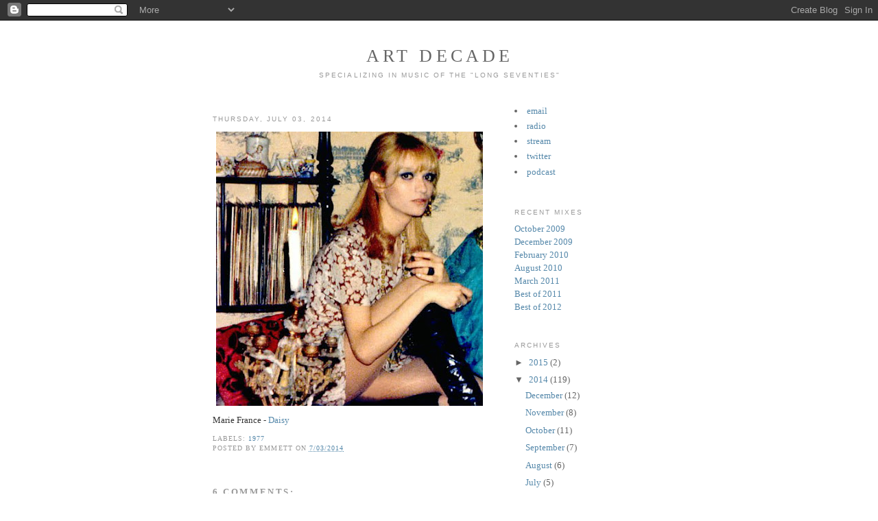

--- FILE ---
content_type: text/html; charset=UTF-8
request_url: https://artdecade.blogspot.com/2014/07/blog-post.html?showComment=1405010323676
body_size: 10711
content:
<!DOCTYPE html>
<html dir='ltr' xmlns='http://www.w3.org/1999/xhtml' xmlns:b='http://www.google.com/2005/gml/b' xmlns:data='http://www.google.com/2005/gml/data' xmlns:expr='http://www.google.com/2005/gml/expr'>
<head>
<link href='https://www.blogger.com/static/v1/widgets/2944754296-widget_css_bundle.css' rel='stylesheet' type='text/css'/>
<meta content='text/html; charset=UTF-8' http-equiv='Content-Type'/>
<meta content='blogger' name='generator'/>
<link href='https://artdecade.blogspot.com/favicon.ico' rel='icon' type='image/x-icon'/>
<link href='http://artdecade.blogspot.com/2014/07/blog-post.html' rel='canonical'/>
<link rel="alternate" type="application/atom+xml" title="Art Decade - Atom" href="https://artdecade.blogspot.com/feeds/posts/default" />
<link rel="alternate" type="application/rss+xml" title="Art Decade - RSS" href="https://artdecade.blogspot.com/feeds/posts/default?alt=rss" />
<link rel="service.post" type="application/atom+xml" title="Art Decade - Atom" href="https://www.blogger.com/feeds/22345387/posts/default" />

<link rel="alternate" type="application/atom+xml" title="Art Decade - Atom" href="https://artdecade.blogspot.com/feeds/7515905207859434274/comments/default" />
<!--Can't find substitution for tag [blog.ieCssRetrofitLinks]-->
<link href='https://blogger.googleusercontent.com/img/b/R29vZ2xl/AVvXsEidFP6vPoZ-7ucrZ4Rw5kRl9rE8qKLTjjmdVcARZYZPG4I6gwKQ9sTH7s1j4MxkIYH1XH9d_NhcfkhaqwSSGDT6mTlsjWW7iO-Zn81nj3RfCydTI5dhwlSBupVwAyUI4cBWT_UqQA/s400/daisy.jpg' rel='image_src'/>
<meta content='http://artdecade.blogspot.com/2014/07/blog-post.html' property='og:url'/>
<meta content='Art Decade' property='og:title'/>
<meta content=' Marie France - Daisy' property='og:description'/>
<meta content='https://blogger.googleusercontent.com/img/b/R29vZ2xl/AVvXsEidFP6vPoZ-7ucrZ4Rw5kRl9rE8qKLTjjmdVcARZYZPG4I6gwKQ9sTH7s1j4MxkIYH1XH9d_NhcfkhaqwSSGDT6mTlsjWW7iO-Zn81nj3RfCydTI5dhwlSBupVwAyUI4cBWT_UqQA/w1200-h630-p-k-no-nu/daisy.jpg' property='og:image'/>
<title>Art Decade</title>
<style id='page-skin-1' type='text/css'><!--
/*
-----------------------------------------------
Blogger Template Style
Name:     Minima
Date:     26 Feb 2004
Updated by: Blogger Team
----------------------------------------------- */
/* Use this with templates/template-twocol.html */
body {
background:#ffffff;
margin:0;
color:#333333;
font:x-small Georgia Serif;
font-size/* */:/**/small;
font-size: /**/small;
text-align: center;
}
a:link {
color:#5588aa;
text-decoration:none;
}
a:visited {
color:#999999;
text-decoration:none;
}
a:hover {
color:#cc6600;
text-decoration:underline;
}
a img {
border-width:0;
}
/* Header
-----------------------------------------------
*/
#header-wrapper {
width:660px;
margin:0 auto 10px;
border:1px solid #ffffff;
}
#header-inner {
background-position: center;
margin-left: auto;
margin-right: auto;
}
#header {
margin: 5px;
border: 1px solid #ffffff;
text-align: center;
color:#666666;
}
#header h1 {
margin:5px 5px 0;
padding:15px 20px .25em;
line-height:1.2em;
text-transform:uppercase;
letter-spacing:.2em;
font: normal normal 200% Georgia, Serif;
}
#header a {
color:#666666;
text-decoration:none;
}
#header a:hover {
color:#666666;
}
#header .description {
margin:0 5px 5px;
padding:0 20px 15px;
max-width:700px;
text-transform:uppercase;
letter-spacing:.2em;
line-height: 1.4em;
font: normal normal 78% 'Trebuchet MS', Trebuchet, Arial, Verdana, Sans-serif;
color: #999999;
}
#header img {
margin-left: auto;
margin-right: auto;
}
/* Outer-Wrapper
----------------------------------------------- */
#outer-wrapper {
width: 660px;
margin:0 auto;
padding:10px;
text-align:left;
font: normal normal 100% Georgia, Serif;
}
#main-wrapper {
width: 410px;
float: left;
word-wrap: break-word; /* fix for long text breaking sidebar float in IE */
overflow: hidden;     /* fix for long non-text content breaking IE sidebar float */
}
#sidebar-wrapper {
width: 220px;
float: right;
word-wrap: break-word; /* fix for long text breaking sidebar float in IE */
overflow: hidden;      /* fix for long non-text content breaking IE sidebar float */
}
/* Headings
----------------------------------------------- */
h2 {
margin:1.5em 0 .75em;
font:normal normal 78% 'Trebuchet MS',Trebuchet,Arial,Verdana,Sans-serif;
line-height: 1.4em;
text-transform:uppercase;
letter-spacing:.2em;
color:#999999;
}
/* Posts
-----------------------------------------------
*/
h2.date-header {
margin:1.5em 0 .5em;
}
.post {
margin:.5em 0 1.5em;
border-bottom:1px dotted #ffffff;
padding-bottom:1.5em;
}
.post h3 {
margin:.25em 0 0;
padding:0 0 4px;
font-size:140%;
font-weight:normal;
line-height:1.4em;
color:#cc6600;
}
.post h3 a, .post h3 a:visited, .post h3 strong {
display:block;
text-decoration:none;
color:#cc6600;
font-weight:normal;
}
.post h3 strong, .post h3 a:hover {
color:#333333;
}
.post-body {
margin:0 0 .75em;
line-height:1.6em;
}
.post-body blockquote {
line-height:1.3em;
}
.post-footer {
margin: .75em 0;
color:#999999;
text-transform:uppercase;
letter-spacing:.1em;
font: normal normal 80% Georgia, Times, serif;
line-height: 1.4em;
}
.comment-link {
margin-left:.6em;
}
.post img, table.tr-caption-container {
padding:4px;
border:1px solid #ffffff;
}
.tr-caption-container img {
border: none;
padding: 0;
}
.post blockquote {
margin:1em 20px;
}
.post blockquote p {
margin:.75em 0;
}
/* Comments
----------------------------------------------- */
#comments h4 {
margin:1em 0;
font-weight: bold;
line-height: 1.4em;
text-transform:uppercase;
letter-spacing:.2em;
color: #999999;
}
#comments-block {
margin:1em 0 1.5em;
line-height:1.6em;
}
#comments-block .comment-author {
margin:.5em 0;
}
#comments-block .comment-body {
margin:.25em 0 0;
}
#comments-block .comment-footer {
margin:-.25em 0 2em;
line-height: 1.4em;
text-transform:uppercase;
letter-spacing:.1em;
}
#comments-block .comment-body p {
margin:0 0 .75em;
}
.deleted-comment {
font-style:italic;
color:gray;
}
#blog-pager-newer-link {
float: left;
}
#blog-pager-older-link {
float: right;
}
#blog-pager {
text-align: center;
}
.feed-links {
clear: both;
line-height: 2.5em;
}
/* Sidebar Content
----------------------------------------------- */
.sidebar {
color: #666666;
line-height: 1.5em;
}
.sidebar ul {
list-style:none;
margin:0 0 0;
padding:0 0 0;
}
.sidebar li {
margin:0;
padding-top:0;
padding-right:0;
padding-bottom:.25em;
padding-left:15px;
text-indent:-15px;
line-height:1.5em;
}
.sidebar .widget, .main .widget {
border-bottom:1px dotted #ffffff;
margin:0 0 1.5em;
padding:0 0 1.5em;
}
.main .Blog {
border-bottom-width: 0;
}
/* Profile
----------------------------------------------- */
.profile-img {
float: left;
margin-top: 0;
margin-right: 5px;
margin-bottom: 5px;
margin-left: 0;
padding: 4px;
border: 1px solid #ffffff;
}
.profile-data {
margin:0;
text-transform:uppercase;
letter-spacing:.1em;
font: normal normal 80% Georgia, Times, serif;
color: #999999;
font-weight: bold;
line-height: 1.6em;
}
.profile-datablock {
margin:.5em 0 .5em;
}
.profile-textblock {
margin: 0.5em 0;
line-height: 1.6em;
}
.profile-link {
font: normal normal 80% Georgia, Times, serif;
text-transform: uppercase;
letter-spacing: .1em;
}
/* Footer
----------------------------------------------- */
#footer {
width:660px;
clear:both;
margin:0 auto;
padding-top:15px;
line-height: 1.6em;
text-transform:uppercase;
letter-spacing:.1em;
text-align: center;
}

--></style>
<meta content='70cec9d553a86ec0fa68b3e71a383bc0' name='verify_w'/>
<link href='https://www.blogger.com/dyn-css/authorization.css?targetBlogID=22345387&amp;zx=0abd0e53-30cc-4e54-9644-304cfcbc45d2' media='none' onload='if(media!=&#39;all&#39;)media=&#39;all&#39;' rel='stylesheet'/><noscript><link href='https://www.blogger.com/dyn-css/authorization.css?targetBlogID=22345387&amp;zx=0abd0e53-30cc-4e54-9644-304cfcbc45d2' rel='stylesheet'/></noscript>
<meta name='google-adsense-platform-account' content='ca-host-pub-1556223355139109'/>
<meta name='google-adsense-platform-domain' content='blogspot.com'/>

</head>
<body>
<div class='navbar section' id='navbar'><div class='widget Navbar' data-version='1' id='Navbar1'><script type="text/javascript">
    function setAttributeOnload(object, attribute, val) {
      if(window.addEventListener) {
        window.addEventListener('load',
          function(){ object[attribute] = val; }, false);
      } else {
        window.attachEvent('onload', function(){ object[attribute] = val; });
      }
    }
  </script>
<div id="navbar-iframe-container"></div>
<script type="text/javascript" src="https://apis.google.com/js/platform.js"></script>
<script type="text/javascript">
      gapi.load("gapi.iframes:gapi.iframes.style.bubble", function() {
        if (gapi.iframes && gapi.iframes.getContext) {
          gapi.iframes.getContext().openChild({
              url: 'https://www.blogger.com/navbar/22345387?po\x3d7515905207859434274\x26origin\x3dhttps://artdecade.blogspot.com',
              where: document.getElementById("navbar-iframe-container"),
              id: "navbar-iframe"
          });
        }
      });
    </script><script type="text/javascript">
(function() {
var script = document.createElement('script');
script.type = 'text/javascript';
script.src = '//pagead2.googlesyndication.com/pagead/js/google_top_exp.js';
var head = document.getElementsByTagName('head')[0];
if (head) {
head.appendChild(script);
}})();
</script>
</div></div>
<div id='outer-wrapper'><div id='wrap2'>
<!-- skip links for text browsers -->
<span id='skiplinks' style='display:none;'>
<a href='#main'>skip to main </a> |
      <a href='#sidebar'>skip to sidebar</a>
</span>
<div id='header-wrapper'>
<div class='header section' id='header'><div class='widget Header' data-version='1' id='Header1'>
<div id='header-inner'>
<div class='titlewrapper'>
<h1 class='title'>
<a href='https://artdecade.blogspot.com/'>
Art Decade
</a>
</h1>
</div>
<div class='descriptionwrapper'>
<p class='description'><span>specializing in music of the "long seventies"</span></p>
</div>
</div>
</div></div>
</div>
<div id='content-wrapper'>
<div id='crosscol-wrapper' style='text-align:center'>
<div class='crosscol no-items section' id='crosscol'></div>
</div>
<div id='main-wrapper'>
<div class='main section' id='main'><div class='widget Blog' data-version='1' id='Blog1'>
<div class='blog-posts hfeed'>

          <div class="date-outer">
        
<h2 class='date-header'><span>Thursday, July 03, 2014</span></h2>

          <div class="date-posts">
        
<div class='post-outer'>
<div class='post hentry'>
<a name='7515905207859434274'></a>
<div class='post-header'>
<div class='post-header-line-1'></div>
</div>
<div class='post-body entry-content'>
<a href="https://blogger.googleusercontent.com/img/b/R29vZ2xl/AVvXsEidFP6vPoZ-7ucrZ4Rw5kRl9rE8qKLTjjmdVcARZYZPG4I6gwKQ9sTH7s1j4MxkIYH1XH9d_NhcfkhaqwSSGDT6mTlsjWW7iO-Zn81nj3RfCydTI5dhwlSBupVwAyUI4cBWT_UqQA/s1600/daisy.jpg" imageanchor="1"><img border="0" src="https://blogger.googleusercontent.com/img/b/R29vZ2xl/AVvXsEidFP6vPoZ-7ucrZ4Rw5kRl9rE8qKLTjjmdVcARZYZPG4I6gwKQ9sTH7s1j4MxkIYH1XH9d_NhcfkhaqwSSGDT6mTlsjWW7iO-Zn81nj3RfCydTI5dhwlSBupVwAyUI4cBWT_UqQA/s400/daisy.jpg" /></a><br />
Marie France - <a href="http://www.artdecade.us/mariefrance_daisy.mp3">Daisy</a>
<div style='clear: both;'></div>
</div>
<div class='post-footer'>
<div class='post-footer-line post-footer-line-1'><span class='post-labels'>
labels:
<a href='https://artdecade.blogspot.com/search/label/1977' rel='tag'>1977</a>
</span>
<span class='post-icons'>
<span class='item-control blog-admin pid-1908404386'>
<a href='https://www.blogger.com/post-edit.g?blogID=22345387&postID=7515905207859434274&from=pencil' title='Edit Post'>
<img alt='' class='icon-action' height='18' src='https://resources.blogblog.com/img/icon18_edit_allbkg.gif' width='18'/>
</a>
</span>
</span>
</div>
<div class='post-footer-line post-footer-line-2'><span class='post-author vcard'>
posted by
<span class='fn'>Emmett</span>
</span>
<span class='post-timestamp'>
on
<a class='timestamp-link' href='https://artdecade.blogspot.com/2014/07/blog-post.html' rel='bookmark' title='permanent link'><abbr class='published' title='2014-07-03T00:12:00-04:00'>7/03/2014</abbr></a>
</span>
<span class='post-comment-link'>
</span>
</div>
<div class='post-footer-line post-footer-line-3'><span class='post-location'>
</span>
</div>
</div>
</div>
<div class='comments' id='comments'>
<a name='comments'></a>
<h4>6 comments:</h4>
<div id='Blog1_comments-block-wrapper'>
<dl class='avatar-comment-indent' id='comments-block'>
<dt class='comment-author ' id='c2987311913938724200'>
<a name='c2987311913938724200'></a>
<div class="avatar-image-container avatar-stock"><span dir="ltr"><img src="//resources.blogblog.com/img/blank.gif" width="35" height="35" alt="" title="Anonymous">

</span></div>
Anonymous
said...
</dt>
<dd class='comment-body' id='Blog1_cmt-2987311913938724200'>
<p>
delicious. and the right soundtrack for this weekend&#39;s Christopher Street Day. <br /><br />ano 2, not a robot 
</p>
</dd>
<dd class='comment-footer'>
<span class='comment-timestamp'>
<a href='https://artdecade.blogspot.com/2014/07/blog-post.html?showComment=1404740576940#c2987311913938724200' title='comment permalink'>
July 07, 2014
</a>
<span class='item-control blog-admin pid-892007236'>
<a class='comment-delete' href='https://www.blogger.com/comment/delete/22345387/2987311913938724200' title='Delete Comment'>
<img src='https://resources.blogblog.com/img/icon_delete13.gif'/>
</a>
</span>
</span>
</dd>
<dt class='comment-author ' id='c832516997645503186'>
<a name='c832516997645503186'></a>
<div class="avatar-image-container avatar-stock"><span dir="ltr"><img src="//resources.blogblog.com/img/blank.gif" width="35" height="35" alt="" title="emmett">

</span></div>
emmett
said...
</dt>
<dd class='comment-body' id='Blog1_cmt-832516997645503186'>
<p>
Glad you enjoyed it, Ano! Thx for the comment.
</p>
</dd>
<dd class='comment-footer'>
<span class='comment-timestamp'>
<a href='https://artdecade.blogspot.com/2014/07/blog-post.html?showComment=1405002492024#c832516997645503186' title='comment permalink'>
July 10, 2014
</a>
<span class='item-control blog-admin pid-892007236'>
<a class='comment-delete' href='https://www.blogger.com/comment/delete/22345387/832516997645503186' title='Delete Comment'>
<img src='https://resources.blogblog.com/img/icon_delete13.gif'/>
</a>
</span>
</span>
</dd>
<dt class='comment-author ' id='c8729681580475828670'>
<a name='c8729681580475828670'></a>
<div class="avatar-image-container avatar-stock"><span dir="ltr"><img src="//resources.blogblog.com/img/blank.gif" width="35" height="35" alt="" title="Anonymous">

</span></div>
Anonymous
said...
</dt>
<dd class='comment-body' id='Blog1_cmt-8729681580475828670'>
<p>
Hey Emmet, you might as much as I enjoy watching this tv-appearance of Marie France singing &#39;Daisy&#39; accompanied only by a bass-player <br /><br />http://www.youtube.com/watch?v=hXB6fOXJruk<br /><br />I never heard of MF b4 but this song is a 2014 favourite in the anonymus&#39; mansion <br /><br />ano 2 
</p>
</dd>
<dd class='comment-footer'>
<span class='comment-timestamp'>
<a href='https://artdecade.blogspot.com/2014/07/blog-post.html?showComment=1405010323676#c8729681580475828670' title='comment permalink'>
July 10, 2014
</a>
<span class='item-control blog-admin pid-892007236'>
<a class='comment-delete' href='https://www.blogger.com/comment/delete/22345387/8729681580475828670' title='Delete Comment'>
<img src='https://resources.blogblog.com/img/icon_delete13.gif'/>
</a>
</span>
</span>
</dd>
<dt class='comment-author ' id='c4881170347532975152'>
<a name='c4881170347532975152'></a>
<div class="avatar-image-container avatar-stock"><span dir="ltr"><img src="//resources.blogblog.com/img/blank.gif" width="35" height="35" alt="" title="emmett">

</span></div>
emmett
said...
</dt>
<dd class='comment-body' id='Blog1_cmt-4881170347532975152'>
<p>
Hey Ano, thanks for the link; cool video. Gotta love the bass player tuning up a little bit after the song has already begun... on TV no less!<br /><br />Yeah, I never heard of MF until I heard this song - and posted it about 20 minutes after that.<br /><br />The more I know, the more I know I don&#39;t know.
</p>
</dd>
<dd class='comment-footer'>
<span class='comment-timestamp'>
<a href='https://artdecade.blogspot.com/2014/07/blog-post.html?showComment=1405395759963#c4881170347532975152' title='comment permalink'>
July 14, 2014
</a>
<span class='item-control blog-admin pid-892007236'>
<a class='comment-delete' href='https://www.blogger.com/comment/delete/22345387/4881170347532975152' title='Delete Comment'>
<img src='https://resources.blogblog.com/img/icon_delete13.gif'/>
</a>
</span>
</span>
</dd>
<dt class='comment-author ' id='c5079883649494156024'>
<a name='c5079883649494156024'></a>
<div class="avatar-image-container avatar-stock"><span dir="ltr"><img src="//resources.blogblog.com/img/blank.gif" width="35" height="35" alt="" title="Anonymous">

</span></div>
Anonymous
said...
</dt>
<dd class='comment-body' id='Blog1_cmt-5079883649494156024'>
<p>
Yeah, I&#39;m all with u on this one. <br /><br />As 19-old I felt almost all-knowing for the last time and was positively sure to become omniscient some day.<br /><br />As I heard the other day: It takes a very long time to become a wine-maven - but it&#39;s not the worst time. <br /><br />ano 2 
</p>
</dd>
<dd class='comment-footer'>
<span class='comment-timestamp'>
<a href='https://artdecade.blogspot.com/2014/07/blog-post.html?showComment=1405513752095#c5079883649494156024' title='comment permalink'>
July 16, 2014
</a>
<span class='item-control blog-admin pid-892007236'>
<a class='comment-delete' href='https://www.blogger.com/comment/delete/22345387/5079883649494156024' title='Delete Comment'>
<img src='https://resources.blogblog.com/img/icon_delete13.gif'/>
</a>
</span>
</span>
</dd>
<dt class='comment-author ' id='c1356691310301044431'>
<a name='c1356691310301044431'></a>
<div class="avatar-image-container vcard"><span dir="ltr"><a href="https://www.blogger.com/profile/08788986697776895039" target="" rel="nofollow" onclick="" class="avatar-hovercard" id="av-1356691310301044431-08788986697776895039"><img src="https://resources.blogblog.com/img/blank.gif" width="35" height="35" class="delayLoad" style="display: none;" longdesc="//blogger.googleusercontent.com/img/b/R29vZ2xl/AVvXsEiXDIZE2Y-k68BndG-v0Jmb34DmKSt_qZNuzxpjxfDf-GqkwskU4OTCQ5c0GPex4b8b3sDWQ7ECKkMFLedYimRf-rp7Od4JSAQIlNly94lKTdwHlhJiDQLX0huF5zn9oMg/s45-c/ibeye.jpg" alt="" title="ib">

<noscript><img src="//blogger.googleusercontent.com/img/b/R29vZ2xl/AVvXsEiXDIZE2Y-k68BndG-v0Jmb34DmKSt_qZNuzxpjxfDf-GqkwskU4OTCQ5c0GPex4b8b3sDWQ7ECKkMFLedYimRf-rp7Od4JSAQIlNly94lKTdwHlhJiDQLX0huF5zn9oMg/s45-c/ibeye.jpg" width="35" height="35" class="photo" alt=""></noscript></a></span></div>
<a href='https://www.blogger.com/profile/08788986697776895039' rel='nofollow'>ib</a>
said...
</dt>
<dd class='comment-body' id='Blog1_cmt-1356691310301044431'>
<p>
Yes, indeed. Pretty awesome.<br /><br />And the first I&#39;ve heard it, I am forced to confess.
</p>
</dd>
<dd class='comment-footer'>
<span class='comment-timestamp'>
<a href='https://artdecade.blogspot.com/2014/07/blog-post.html?showComment=1406804060783#c1356691310301044431' title='comment permalink'>
July 31, 2014
</a>
<span class='item-control blog-admin pid-1491860571'>
<a class='comment-delete' href='https://www.blogger.com/comment/delete/22345387/1356691310301044431' title='Delete Comment'>
<img src='https://resources.blogblog.com/img/icon_delete13.gif'/>
</a>
</span>
</span>
</dd>
</dl>
</div>
<p class='comment-footer'>
<a href='https://www.blogger.com/comment/fullpage/post/22345387/7515905207859434274' onclick=''>Post a Comment</a>
</p>
</div>
</div>

        </div></div>
      
</div>
<div class='blog-pager' id='blog-pager'>
<span id='blog-pager-newer-link'>
<a class='blog-pager-newer-link' href='https://artdecade.blogspot.com/2014/07/blog-post_13.html' id='Blog1_blog-pager-newer-link' title='Newer Post'>Newer Post</a>
</span>
<span id='blog-pager-older-link'>
<a class='blog-pager-older-link' href='https://artdecade.blogspot.com/2014/06/peter-gabriel-jetzt-kommt-die-flut-dies.html' id='Blog1_blog-pager-older-link' title='Older Post'>Older Post</a>
</span>
<a class='home-link' href='https://artdecade.blogspot.com/'>Home</a>
</div>
<div class='clear'></div>
<div class='post-feeds'>
<div class='feed-links'>
Subscribe to:
<a class='feed-link' href='https://artdecade.blogspot.com/feeds/7515905207859434274/comments/default' target='_blank' type='application/atom+xml'>Post Comments (Atom)</a>
</div>
</div>
</div></div>
</div>
<div id='sidebar-wrapper'>
<div class='sidebar section' id='sidebar'><div class='widget Text' data-version='1' id='Text1'>
<div class='widget-content'>
<li><a href="mailto:artdecade1977@gmail.com">email</a></li><li><a href="http://www.viva-radio.com/index.php?contributor=120">radio</a></li><li><a href="http://hypem.com/list/2269">stream</a></li><li><a href="http://twitter.com/artdecade">twitter</a></li><li><a href="http://artdecade.blogspot.com/search?q=podcast&amp;max-results=20&amp;by-date=true">podcast</a><br /></li>
</div>
<div class='clear'></div>
</div><div class='widget Text' data-version='1' id='Text2'>
<h2 class='title'>Recent Mixes</h2>
<div class='widget-content'>
<a href="http://www.mediafire.com/file/ejtgd2yffkm/EmmettOct09.zip">October 2009</a><br /><a href="http://www.mediafire.com/?kvqt2q1zzjd">December 2009</a><br /><a href="http://www.mediafire.com/file/nkjumygnntm/EmmettFeb2010.zip">February 2010</a><br /><a href="http://www.mediafire.com/?fko7wkl7veyvy54">August 2010</a><br /><a href="http://www.mediafire.com/?7sookupi1mc8o12">March 2011</a><br /><a href="http://artdecade.blogspot.com/2011/12/2011-year-in-review-igor-stravinsky.html">Best of 2011</a><br /><a href="http://artdecade.blogspot.com/2012/12/2012-year-in-review-general-strike-my.html">Best of 2012</a><br />
</div>
<div class='clear'></div>
</div><div class='widget BlogArchive' data-version='1' id='BlogArchive1'>
<h2>Archives</h2>
<div class='widget-content'>
<div id='ArchiveList'>
<div id='BlogArchive1_ArchiveList'>
<ul class='hierarchy'>
<li class='archivedate collapsed'>
<a class='toggle' href='javascript:void(0)'>
<span class='zippy'>

        &#9658;&#160;
      
</span>
</a>
<a class='post-count-link' href='https://artdecade.blogspot.com/2015/'>
2015
</a>
<span class='post-count' dir='ltr'>(2)</span>
<ul class='hierarchy'>
<li class='archivedate collapsed'>
<a class='post-count-link' href='https://artdecade.blogspot.com/2015/02/'>
February
</a>
<span class='post-count' dir='ltr'>(1)</span>
</li>
</ul>
<ul class='hierarchy'>
<li class='archivedate collapsed'>
<a class='post-count-link' href='https://artdecade.blogspot.com/2015/01/'>
January
</a>
<span class='post-count' dir='ltr'>(1)</span>
</li>
</ul>
</li>
</ul>
<ul class='hierarchy'>
<li class='archivedate expanded'>
<a class='toggle' href='javascript:void(0)'>
<span class='zippy toggle-open'>

        &#9660;&#160;
      
</span>
</a>
<a class='post-count-link' href='https://artdecade.blogspot.com/2014/'>
2014
</a>
<span class='post-count' dir='ltr'>(119)</span>
<ul class='hierarchy'>
<li class='archivedate collapsed'>
<a class='post-count-link' href='https://artdecade.blogspot.com/2014/12/'>
December
</a>
<span class='post-count' dir='ltr'>(12)</span>
</li>
</ul>
<ul class='hierarchy'>
<li class='archivedate collapsed'>
<a class='post-count-link' href='https://artdecade.blogspot.com/2014/11/'>
November
</a>
<span class='post-count' dir='ltr'>(8)</span>
</li>
</ul>
<ul class='hierarchy'>
<li class='archivedate collapsed'>
<a class='post-count-link' href='https://artdecade.blogspot.com/2014/10/'>
October
</a>
<span class='post-count' dir='ltr'>(11)</span>
</li>
</ul>
<ul class='hierarchy'>
<li class='archivedate collapsed'>
<a class='post-count-link' href='https://artdecade.blogspot.com/2014/09/'>
September
</a>
<span class='post-count' dir='ltr'>(7)</span>
</li>
</ul>
<ul class='hierarchy'>
<li class='archivedate collapsed'>
<a class='post-count-link' href='https://artdecade.blogspot.com/2014/08/'>
August
</a>
<span class='post-count' dir='ltr'>(6)</span>
</li>
</ul>
<ul class='hierarchy'>
<li class='archivedate expanded'>
<a class='post-count-link' href='https://artdecade.blogspot.com/2014/07/'>
July
</a>
<span class='post-count' dir='ltr'>(5)</span>
</li>
</ul>
<ul class='hierarchy'>
<li class='archivedate collapsed'>
<a class='post-count-link' href='https://artdecade.blogspot.com/2014/06/'>
June
</a>
<span class='post-count' dir='ltr'>(10)</span>
</li>
</ul>
<ul class='hierarchy'>
<li class='archivedate collapsed'>
<a class='post-count-link' href='https://artdecade.blogspot.com/2014/05/'>
May
</a>
<span class='post-count' dir='ltr'>(12)</span>
</li>
</ul>
<ul class='hierarchy'>
<li class='archivedate collapsed'>
<a class='post-count-link' href='https://artdecade.blogspot.com/2014/04/'>
April
</a>
<span class='post-count' dir='ltr'>(14)</span>
</li>
</ul>
<ul class='hierarchy'>
<li class='archivedate collapsed'>
<a class='post-count-link' href='https://artdecade.blogspot.com/2014/03/'>
March
</a>
<span class='post-count' dir='ltr'>(12)</span>
</li>
</ul>
<ul class='hierarchy'>
<li class='archivedate collapsed'>
<a class='post-count-link' href='https://artdecade.blogspot.com/2014/02/'>
February
</a>
<span class='post-count' dir='ltr'>(12)</span>
</li>
</ul>
<ul class='hierarchy'>
<li class='archivedate collapsed'>
<a class='post-count-link' href='https://artdecade.blogspot.com/2014/01/'>
January
</a>
<span class='post-count' dir='ltr'>(10)</span>
</li>
</ul>
</li>
</ul>
<ul class='hierarchy'>
<li class='archivedate collapsed'>
<a class='toggle' href='javascript:void(0)'>
<span class='zippy'>

        &#9658;&#160;
      
</span>
</a>
<a class='post-count-link' href='https://artdecade.blogspot.com/2013/'>
2013
</a>
<span class='post-count' dir='ltr'>(86)</span>
<ul class='hierarchy'>
<li class='archivedate collapsed'>
<a class='post-count-link' href='https://artdecade.blogspot.com/2013/12/'>
December
</a>
<span class='post-count' dir='ltr'>(8)</span>
</li>
</ul>
<ul class='hierarchy'>
<li class='archivedate collapsed'>
<a class='post-count-link' href='https://artdecade.blogspot.com/2013/11/'>
November
</a>
<span class='post-count' dir='ltr'>(6)</span>
</li>
</ul>
<ul class='hierarchy'>
<li class='archivedate collapsed'>
<a class='post-count-link' href='https://artdecade.blogspot.com/2013/10/'>
October
</a>
<span class='post-count' dir='ltr'>(7)</span>
</li>
</ul>
<ul class='hierarchy'>
<li class='archivedate collapsed'>
<a class='post-count-link' href='https://artdecade.blogspot.com/2013/09/'>
September
</a>
<span class='post-count' dir='ltr'>(8)</span>
</li>
</ul>
<ul class='hierarchy'>
<li class='archivedate collapsed'>
<a class='post-count-link' href='https://artdecade.blogspot.com/2013/08/'>
August
</a>
<span class='post-count' dir='ltr'>(4)</span>
</li>
</ul>
<ul class='hierarchy'>
<li class='archivedate collapsed'>
<a class='post-count-link' href='https://artdecade.blogspot.com/2013/07/'>
July
</a>
<span class='post-count' dir='ltr'>(3)</span>
</li>
</ul>
<ul class='hierarchy'>
<li class='archivedate collapsed'>
<a class='post-count-link' href='https://artdecade.blogspot.com/2013/06/'>
June
</a>
<span class='post-count' dir='ltr'>(6)</span>
</li>
</ul>
<ul class='hierarchy'>
<li class='archivedate collapsed'>
<a class='post-count-link' href='https://artdecade.blogspot.com/2013/05/'>
May
</a>
<span class='post-count' dir='ltr'>(6)</span>
</li>
</ul>
<ul class='hierarchy'>
<li class='archivedate collapsed'>
<a class='post-count-link' href='https://artdecade.blogspot.com/2013/04/'>
April
</a>
<span class='post-count' dir='ltr'>(7)</span>
</li>
</ul>
<ul class='hierarchy'>
<li class='archivedate collapsed'>
<a class='post-count-link' href='https://artdecade.blogspot.com/2013/03/'>
March
</a>
<span class='post-count' dir='ltr'>(11)</span>
</li>
</ul>
<ul class='hierarchy'>
<li class='archivedate collapsed'>
<a class='post-count-link' href='https://artdecade.blogspot.com/2013/02/'>
February
</a>
<span class='post-count' dir='ltr'>(12)</span>
</li>
</ul>
<ul class='hierarchy'>
<li class='archivedate collapsed'>
<a class='post-count-link' href='https://artdecade.blogspot.com/2013/01/'>
January
</a>
<span class='post-count' dir='ltr'>(8)</span>
</li>
</ul>
</li>
</ul>
<ul class='hierarchy'>
<li class='archivedate collapsed'>
<a class='toggle' href='javascript:void(0)'>
<span class='zippy'>

        &#9658;&#160;
      
</span>
</a>
<a class='post-count-link' href='https://artdecade.blogspot.com/2012/'>
2012
</a>
<span class='post-count' dir='ltr'>(157)</span>
<ul class='hierarchy'>
<li class='archivedate collapsed'>
<a class='post-count-link' href='https://artdecade.blogspot.com/2012/12/'>
December
</a>
<span class='post-count' dir='ltr'>(29)</span>
</li>
</ul>
<ul class='hierarchy'>
<li class='archivedate collapsed'>
<a class='post-count-link' href='https://artdecade.blogspot.com/2012/11/'>
November
</a>
<span class='post-count' dir='ltr'>(11)</span>
</li>
</ul>
<ul class='hierarchy'>
<li class='archivedate collapsed'>
<a class='post-count-link' href='https://artdecade.blogspot.com/2012/10/'>
October
</a>
<span class='post-count' dir='ltr'>(11)</span>
</li>
</ul>
<ul class='hierarchy'>
<li class='archivedate collapsed'>
<a class='post-count-link' href='https://artdecade.blogspot.com/2012/09/'>
September
</a>
<span class='post-count' dir='ltr'>(5)</span>
</li>
</ul>
<ul class='hierarchy'>
<li class='archivedate collapsed'>
<a class='post-count-link' href='https://artdecade.blogspot.com/2012/08/'>
August
</a>
<span class='post-count' dir='ltr'>(9)</span>
</li>
</ul>
<ul class='hierarchy'>
<li class='archivedate collapsed'>
<a class='post-count-link' href='https://artdecade.blogspot.com/2012/07/'>
July
</a>
<span class='post-count' dir='ltr'>(14)</span>
</li>
</ul>
<ul class='hierarchy'>
<li class='archivedate collapsed'>
<a class='post-count-link' href='https://artdecade.blogspot.com/2012/06/'>
June
</a>
<span class='post-count' dir='ltr'>(8)</span>
</li>
</ul>
<ul class='hierarchy'>
<li class='archivedate collapsed'>
<a class='post-count-link' href='https://artdecade.blogspot.com/2012/05/'>
May
</a>
<span class='post-count' dir='ltr'>(5)</span>
</li>
</ul>
<ul class='hierarchy'>
<li class='archivedate collapsed'>
<a class='post-count-link' href='https://artdecade.blogspot.com/2012/04/'>
April
</a>
<span class='post-count' dir='ltr'>(15)</span>
</li>
</ul>
<ul class='hierarchy'>
<li class='archivedate collapsed'>
<a class='post-count-link' href='https://artdecade.blogspot.com/2012/03/'>
March
</a>
<span class='post-count' dir='ltr'>(21)</span>
</li>
</ul>
<ul class='hierarchy'>
<li class='archivedate collapsed'>
<a class='post-count-link' href='https://artdecade.blogspot.com/2012/02/'>
February
</a>
<span class='post-count' dir='ltr'>(16)</span>
</li>
</ul>
<ul class='hierarchy'>
<li class='archivedate collapsed'>
<a class='post-count-link' href='https://artdecade.blogspot.com/2012/01/'>
January
</a>
<span class='post-count' dir='ltr'>(13)</span>
</li>
</ul>
</li>
</ul>
<ul class='hierarchy'>
<li class='archivedate collapsed'>
<a class='toggle' href='javascript:void(0)'>
<span class='zippy'>

        &#9658;&#160;
      
</span>
</a>
<a class='post-count-link' href='https://artdecade.blogspot.com/2011/'>
2011
</a>
<span class='post-count' dir='ltr'>(152)</span>
<ul class='hierarchy'>
<li class='archivedate collapsed'>
<a class='post-count-link' href='https://artdecade.blogspot.com/2011/12/'>
December
</a>
<span class='post-count' dir='ltr'>(16)</span>
</li>
</ul>
<ul class='hierarchy'>
<li class='archivedate collapsed'>
<a class='post-count-link' href='https://artdecade.blogspot.com/2011/11/'>
November
</a>
<span class='post-count' dir='ltr'>(12)</span>
</li>
</ul>
<ul class='hierarchy'>
<li class='archivedate collapsed'>
<a class='post-count-link' href='https://artdecade.blogspot.com/2011/10/'>
October
</a>
<span class='post-count' dir='ltr'>(14)</span>
</li>
</ul>
<ul class='hierarchy'>
<li class='archivedate collapsed'>
<a class='post-count-link' href='https://artdecade.blogspot.com/2011/09/'>
September
</a>
<span class='post-count' dir='ltr'>(6)</span>
</li>
</ul>
<ul class='hierarchy'>
<li class='archivedate collapsed'>
<a class='post-count-link' href='https://artdecade.blogspot.com/2011/08/'>
August
</a>
<span class='post-count' dir='ltr'>(14)</span>
</li>
</ul>
<ul class='hierarchy'>
<li class='archivedate collapsed'>
<a class='post-count-link' href='https://artdecade.blogspot.com/2011/07/'>
July
</a>
<span class='post-count' dir='ltr'>(14)</span>
</li>
</ul>
<ul class='hierarchy'>
<li class='archivedate collapsed'>
<a class='post-count-link' href='https://artdecade.blogspot.com/2011/06/'>
June
</a>
<span class='post-count' dir='ltr'>(21)</span>
</li>
</ul>
<ul class='hierarchy'>
<li class='archivedate collapsed'>
<a class='post-count-link' href='https://artdecade.blogspot.com/2011/05/'>
May
</a>
<span class='post-count' dir='ltr'>(16)</span>
</li>
</ul>
<ul class='hierarchy'>
<li class='archivedate collapsed'>
<a class='post-count-link' href='https://artdecade.blogspot.com/2011/04/'>
April
</a>
<span class='post-count' dir='ltr'>(12)</span>
</li>
</ul>
<ul class='hierarchy'>
<li class='archivedate collapsed'>
<a class='post-count-link' href='https://artdecade.blogspot.com/2011/03/'>
March
</a>
<span class='post-count' dir='ltr'>(6)</span>
</li>
</ul>
<ul class='hierarchy'>
<li class='archivedate collapsed'>
<a class='post-count-link' href='https://artdecade.blogspot.com/2011/02/'>
February
</a>
<span class='post-count' dir='ltr'>(10)</span>
</li>
</ul>
<ul class='hierarchy'>
<li class='archivedate collapsed'>
<a class='post-count-link' href='https://artdecade.blogspot.com/2011/01/'>
January
</a>
<span class='post-count' dir='ltr'>(11)</span>
</li>
</ul>
</li>
</ul>
<ul class='hierarchy'>
<li class='archivedate collapsed'>
<a class='toggle' href='javascript:void(0)'>
<span class='zippy'>

        &#9658;&#160;
      
</span>
</a>
<a class='post-count-link' href='https://artdecade.blogspot.com/2010/'>
2010
</a>
<span class='post-count' dir='ltr'>(156)</span>
<ul class='hierarchy'>
<li class='archivedate collapsed'>
<a class='post-count-link' href='https://artdecade.blogspot.com/2010/12/'>
December
</a>
<span class='post-count' dir='ltr'>(25)</span>
</li>
</ul>
<ul class='hierarchy'>
<li class='archivedate collapsed'>
<a class='post-count-link' href='https://artdecade.blogspot.com/2010/11/'>
November
</a>
<span class='post-count' dir='ltr'>(10)</span>
</li>
</ul>
<ul class='hierarchy'>
<li class='archivedate collapsed'>
<a class='post-count-link' href='https://artdecade.blogspot.com/2010/10/'>
October
</a>
<span class='post-count' dir='ltr'>(19)</span>
</li>
</ul>
<ul class='hierarchy'>
<li class='archivedate collapsed'>
<a class='post-count-link' href='https://artdecade.blogspot.com/2010/09/'>
September
</a>
<span class='post-count' dir='ltr'>(20)</span>
</li>
</ul>
<ul class='hierarchy'>
<li class='archivedate collapsed'>
<a class='post-count-link' href='https://artdecade.blogspot.com/2010/08/'>
August
</a>
<span class='post-count' dir='ltr'>(18)</span>
</li>
</ul>
<ul class='hierarchy'>
<li class='archivedate collapsed'>
<a class='post-count-link' href='https://artdecade.blogspot.com/2010/07/'>
July
</a>
<span class='post-count' dir='ltr'>(11)</span>
</li>
</ul>
<ul class='hierarchy'>
<li class='archivedate collapsed'>
<a class='post-count-link' href='https://artdecade.blogspot.com/2010/06/'>
June
</a>
<span class='post-count' dir='ltr'>(10)</span>
</li>
</ul>
<ul class='hierarchy'>
<li class='archivedate collapsed'>
<a class='post-count-link' href='https://artdecade.blogspot.com/2010/05/'>
May
</a>
<span class='post-count' dir='ltr'>(7)</span>
</li>
</ul>
<ul class='hierarchy'>
<li class='archivedate collapsed'>
<a class='post-count-link' href='https://artdecade.blogspot.com/2010/04/'>
April
</a>
<span class='post-count' dir='ltr'>(11)</span>
</li>
</ul>
<ul class='hierarchy'>
<li class='archivedate collapsed'>
<a class='post-count-link' href='https://artdecade.blogspot.com/2010/03/'>
March
</a>
<span class='post-count' dir='ltr'>(5)</span>
</li>
</ul>
<ul class='hierarchy'>
<li class='archivedate collapsed'>
<a class='post-count-link' href='https://artdecade.blogspot.com/2010/02/'>
February
</a>
<span class='post-count' dir='ltr'>(10)</span>
</li>
</ul>
<ul class='hierarchy'>
<li class='archivedate collapsed'>
<a class='post-count-link' href='https://artdecade.blogspot.com/2010/01/'>
January
</a>
<span class='post-count' dir='ltr'>(10)</span>
</li>
</ul>
</li>
</ul>
<ul class='hierarchy'>
<li class='archivedate collapsed'>
<a class='toggle' href='javascript:void(0)'>
<span class='zippy'>

        &#9658;&#160;
      
</span>
</a>
<a class='post-count-link' href='https://artdecade.blogspot.com/2009/'>
2009
</a>
<span class='post-count' dir='ltr'>(325)</span>
<ul class='hierarchy'>
<li class='archivedate collapsed'>
<a class='post-count-link' href='https://artdecade.blogspot.com/2009/12/'>
December
</a>
<span class='post-count' dir='ltr'>(20)</span>
</li>
</ul>
<ul class='hierarchy'>
<li class='archivedate collapsed'>
<a class='post-count-link' href='https://artdecade.blogspot.com/2009/11/'>
November
</a>
<span class='post-count' dir='ltr'>(7)</span>
</li>
</ul>
<ul class='hierarchy'>
<li class='archivedate collapsed'>
<a class='post-count-link' href='https://artdecade.blogspot.com/2009/10/'>
October
</a>
<span class='post-count' dir='ltr'>(9)</span>
</li>
</ul>
<ul class='hierarchy'>
<li class='archivedate collapsed'>
<a class='post-count-link' href='https://artdecade.blogspot.com/2009/09/'>
September
</a>
<span class='post-count' dir='ltr'>(13)</span>
</li>
</ul>
<ul class='hierarchy'>
<li class='archivedate collapsed'>
<a class='post-count-link' href='https://artdecade.blogspot.com/2009/08/'>
August
</a>
<span class='post-count' dir='ltr'>(17)</span>
</li>
</ul>
<ul class='hierarchy'>
<li class='archivedate collapsed'>
<a class='post-count-link' href='https://artdecade.blogspot.com/2009/07/'>
July
</a>
<span class='post-count' dir='ltr'>(37)</span>
</li>
</ul>
<ul class='hierarchy'>
<li class='archivedate collapsed'>
<a class='post-count-link' href='https://artdecade.blogspot.com/2009/06/'>
June
</a>
<span class='post-count' dir='ltr'>(38)</span>
</li>
</ul>
<ul class='hierarchy'>
<li class='archivedate collapsed'>
<a class='post-count-link' href='https://artdecade.blogspot.com/2009/05/'>
May
</a>
<span class='post-count' dir='ltr'>(46)</span>
</li>
</ul>
<ul class='hierarchy'>
<li class='archivedate collapsed'>
<a class='post-count-link' href='https://artdecade.blogspot.com/2009/04/'>
April
</a>
<span class='post-count' dir='ltr'>(40)</span>
</li>
</ul>
<ul class='hierarchy'>
<li class='archivedate collapsed'>
<a class='post-count-link' href='https://artdecade.blogspot.com/2009/03/'>
March
</a>
<span class='post-count' dir='ltr'>(32)</span>
</li>
</ul>
<ul class='hierarchy'>
<li class='archivedate collapsed'>
<a class='post-count-link' href='https://artdecade.blogspot.com/2009/02/'>
February
</a>
<span class='post-count' dir='ltr'>(28)</span>
</li>
</ul>
<ul class='hierarchy'>
<li class='archivedate collapsed'>
<a class='post-count-link' href='https://artdecade.blogspot.com/2009/01/'>
January
</a>
<span class='post-count' dir='ltr'>(38)</span>
</li>
</ul>
</li>
</ul>
<ul class='hierarchy'>
<li class='archivedate collapsed'>
<a class='toggle' href='javascript:void(0)'>
<span class='zippy'>

        &#9658;&#160;
      
</span>
</a>
<a class='post-count-link' href='https://artdecade.blogspot.com/2008/'>
2008
</a>
<span class='post-count' dir='ltr'>(324)</span>
<ul class='hierarchy'>
<li class='archivedate collapsed'>
<a class='post-count-link' href='https://artdecade.blogspot.com/2008/12/'>
December
</a>
<span class='post-count' dir='ltr'>(31)</span>
</li>
</ul>
<ul class='hierarchy'>
<li class='archivedate collapsed'>
<a class='post-count-link' href='https://artdecade.blogspot.com/2008/11/'>
November
</a>
<span class='post-count' dir='ltr'>(35)</span>
</li>
</ul>
<ul class='hierarchy'>
<li class='archivedate collapsed'>
<a class='post-count-link' href='https://artdecade.blogspot.com/2008/10/'>
October
</a>
<span class='post-count' dir='ltr'>(39)</span>
</li>
</ul>
<ul class='hierarchy'>
<li class='archivedate collapsed'>
<a class='post-count-link' href='https://artdecade.blogspot.com/2008/09/'>
September
</a>
<span class='post-count' dir='ltr'>(27)</span>
</li>
</ul>
<ul class='hierarchy'>
<li class='archivedate collapsed'>
<a class='post-count-link' href='https://artdecade.blogspot.com/2008/08/'>
August
</a>
<span class='post-count' dir='ltr'>(2)</span>
</li>
</ul>
<ul class='hierarchy'>
<li class='archivedate collapsed'>
<a class='post-count-link' href='https://artdecade.blogspot.com/2008/07/'>
July
</a>
<span class='post-count' dir='ltr'>(12)</span>
</li>
</ul>
<ul class='hierarchy'>
<li class='archivedate collapsed'>
<a class='post-count-link' href='https://artdecade.blogspot.com/2008/06/'>
June
</a>
<span class='post-count' dir='ltr'>(29)</span>
</li>
</ul>
<ul class='hierarchy'>
<li class='archivedate collapsed'>
<a class='post-count-link' href='https://artdecade.blogspot.com/2008/05/'>
May
</a>
<span class='post-count' dir='ltr'>(39)</span>
</li>
</ul>
<ul class='hierarchy'>
<li class='archivedate collapsed'>
<a class='post-count-link' href='https://artdecade.blogspot.com/2008/04/'>
April
</a>
<span class='post-count' dir='ltr'>(35)</span>
</li>
</ul>
<ul class='hierarchy'>
<li class='archivedate collapsed'>
<a class='post-count-link' href='https://artdecade.blogspot.com/2008/03/'>
March
</a>
<span class='post-count' dir='ltr'>(31)</span>
</li>
</ul>
<ul class='hierarchy'>
<li class='archivedate collapsed'>
<a class='post-count-link' href='https://artdecade.blogspot.com/2008/02/'>
February
</a>
<span class='post-count' dir='ltr'>(27)</span>
</li>
</ul>
<ul class='hierarchy'>
<li class='archivedate collapsed'>
<a class='post-count-link' href='https://artdecade.blogspot.com/2008/01/'>
January
</a>
<span class='post-count' dir='ltr'>(17)</span>
</li>
</ul>
</li>
</ul>
<ul class='hierarchy'>
<li class='archivedate collapsed'>
<a class='toggle' href='javascript:void(0)'>
<span class='zippy'>

        &#9658;&#160;
      
</span>
</a>
<a class='post-count-link' href='https://artdecade.blogspot.com/2007/'>
2007
</a>
<span class='post-count' dir='ltr'>(402)</span>
<ul class='hierarchy'>
<li class='archivedate collapsed'>
<a class='post-count-link' href='https://artdecade.blogspot.com/2007/12/'>
December
</a>
<span class='post-count' dir='ltr'>(3)</span>
</li>
</ul>
<ul class='hierarchy'>
<li class='archivedate collapsed'>
<a class='post-count-link' href='https://artdecade.blogspot.com/2007/11/'>
November
</a>
<span class='post-count' dir='ltr'>(24)</span>
</li>
</ul>
<ul class='hierarchy'>
<li class='archivedate collapsed'>
<a class='post-count-link' href='https://artdecade.blogspot.com/2007/10/'>
October
</a>
<span class='post-count' dir='ltr'>(30)</span>
</li>
</ul>
<ul class='hierarchy'>
<li class='archivedate collapsed'>
<a class='post-count-link' href='https://artdecade.blogspot.com/2007/09/'>
September
</a>
<span class='post-count' dir='ltr'>(31)</span>
</li>
</ul>
<ul class='hierarchy'>
<li class='archivedate collapsed'>
<a class='post-count-link' href='https://artdecade.blogspot.com/2007/08/'>
August
</a>
<span class='post-count' dir='ltr'>(38)</span>
</li>
</ul>
<ul class='hierarchy'>
<li class='archivedate collapsed'>
<a class='post-count-link' href='https://artdecade.blogspot.com/2007/07/'>
July
</a>
<span class='post-count' dir='ltr'>(22)</span>
</li>
</ul>
<ul class='hierarchy'>
<li class='archivedate collapsed'>
<a class='post-count-link' href='https://artdecade.blogspot.com/2007/06/'>
June
</a>
<span class='post-count' dir='ltr'>(47)</span>
</li>
</ul>
<ul class='hierarchy'>
<li class='archivedate collapsed'>
<a class='post-count-link' href='https://artdecade.blogspot.com/2007/05/'>
May
</a>
<span class='post-count' dir='ltr'>(1)</span>
</li>
</ul>
<ul class='hierarchy'>
<li class='archivedate collapsed'>
<a class='post-count-link' href='https://artdecade.blogspot.com/2007/04/'>
April
</a>
<span class='post-count' dir='ltr'>(43)</span>
</li>
</ul>
<ul class='hierarchy'>
<li class='archivedate collapsed'>
<a class='post-count-link' href='https://artdecade.blogspot.com/2007/03/'>
March
</a>
<span class='post-count' dir='ltr'>(58)</span>
</li>
</ul>
<ul class='hierarchy'>
<li class='archivedate collapsed'>
<a class='post-count-link' href='https://artdecade.blogspot.com/2007/02/'>
February
</a>
<span class='post-count' dir='ltr'>(43)</span>
</li>
</ul>
<ul class='hierarchy'>
<li class='archivedate collapsed'>
<a class='post-count-link' href='https://artdecade.blogspot.com/2007/01/'>
January
</a>
<span class='post-count' dir='ltr'>(62)</span>
</li>
</ul>
</li>
</ul>
<ul class='hierarchy'>
<li class='archivedate collapsed'>
<a class='toggle' href='javascript:void(0)'>
<span class='zippy'>

        &#9658;&#160;
      
</span>
</a>
<a class='post-count-link' href='https://artdecade.blogspot.com/2006/'>
2006
</a>
<span class='post-count' dir='ltr'>(75)</span>
<ul class='hierarchy'>
<li class='archivedate collapsed'>
<a class='post-count-link' href='https://artdecade.blogspot.com/2006/12/'>
December
</a>
<span class='post-count' dir='ltr'>(49)</span>
</li>
</ul>
<ul class='hierarchy'>
<li class='archivedate collapsed'>
<a class='post-count-link' href='https://artdecade.blogspot.com/2006/11/'>
November
</a>
<span class='post-count' dir='ltr'>(26)</span>
</li>
</ul>
</li>
</ul>
</div>
</div>
<div class='clear'></div>
</div>
</div><div class='widget LinkList' data-version='1' id='LinkList2'>
<h2>Meanwhile, in Glasgow...</h2>
<div class='widget-content'>
<ul>
<li><a href='http://siblingshot.blogspot.com/'>SibLINGSHOT</a></li>
</ul>
<div class='clear'></div>
</div>
</div><div class='widget LinkList' data-version='1' id='LinkList3'>
<h2>Friends &amp; Family</h2>
<div class='widget-content'>
<ul>
<li><a href='http://www.erinraedeke.com/'>Erin Raedeke</a></li>
<li><a href='http://guardtheguardians.blogspot.com/'>Guard The Guardians</a></li>
<li><a href='http://hearagain.blogspot.com/'>Hear Again</a></li>
<li><a href='http://hiddenjunk.net/'>Hidden Junk</a></li>
<li><a href='http://www.jasonbuening.com/'>Jazione</a></li>
<li><a href='http://scorpionbowl.blogspot.com/'>Richard B. Simon</a></li>
<li><a href='http://tararrel.com/'>Tararrel & Sons</a></li>
<li><a href='http://jackgallagher.tumblr.com/'>The Internet</a></li>
</ul>
<div class='clear'></div>
</div>
</div></div>
</div>
<!-- spacer for skins that want sidebar and main to be the same height-->
<div class='clear'>&#160;</div>
</div>
<!-- end content-wrapper -->
<div id='footer-wrapper'>
<div class='footer section' id='footer'><div class='widget Profile' data-version='1' id='Profile1'>
<h2>Contributors</h2>
<div class='widget-content'>
<ul>
<li><a class='profile-name-link g-profile' href='https://www.blogger.com/profile/05230624409088813216' style='background-image: url(//www.blogger.com/img/logo-16.png);'>Big B</a></li>
<li><a class='profile-name-link g-profile' href='https://www.blogger.com/profile/09887578369365842959' style='background-image: url(//www.blogger.com/img/logo-16.png);'>Emmett</a></li>
<li><a class='profile-name-link g-profile' href='https://www.blogger.com/profile/13268075570462203982' style='background-image: url(//www.blogger.com/img/logo-16.png);'>Mike</a></li>
<li><a class='profile-name-link g-profile' href='https://www.blogger.com/profile/11430648486993750125' style='background-image: url(//www.blogger.com/img/logo-16.png);'>Sheridan Dupre</a></li>
</ul>
<div class='clear'></div>
</div>
</div><div class='widget LinkList' data-version='1' id='LinkList1'>
<h2>Music</h2>
<div class='widget-content'>
<ul>
<li><a href='http://1000000milesaway.blogspot.com/'>1,000,000 miles away</a></li>
<li><a href='http://acidtestdjs.wordpress.com/'>acid test dj's</a></li>
<li><a href='http://amthenfm.wordpress.com/'>am, then fm</a></li>
<li><a href='http://ambulansen.blogspot.com/'>ambulansen</a></li>
<li><a href='http://asrestlessasweare.blogspot.com/'>as restless as we are</a></li>
<li><a href='http://awesometapesfromafrica.blogspot.com/'>awesome tapes from africa</a></li>
<li><a href='http://bananaspam.blogspot.com/'>bananaspam!</a></li>
<li><a href='http://bumrocks.com/'>bumrocks</a></li>
<li><a href='http://cellophanesunset.blogspot.com/'>cellophane sunset (new!)</a></li>
<li><a href='http://thecollegecrowddigsme.blogspot.com/'>college crowd digs me, the</a></li>
<li><a href='http://djhistoryuk.blogspot.com/'>dj history blog</a></li>
<li><a href='http://dollarbinjamsonline.blogspot.com/'>dollar bin jams</a></li>
<li><a href='http://dreamchimney.com/tracks/'>dream chimney</a></li>
<li><a href='http://dreamtimemix.blogspot.com/'>dreamtimemix</a></li>
<li><a href='http://www.earfuzz.com/'>ear fuzz</a></li>
<li><a href='http://earvolution.com/'>earvolution</a></li>
<li><a href='http://eastvillageradio.com/modules.php?name=evrsched'>east village radio</a></li>
<li><a href='http://elbo.ws/'>elbo.ws</a></li>
<li><a href='http://esaybe.blogspot.com/'>esaybe</a></li>
<li><a href='http://darcysfeelit.blogspot.com/'>feel it</a></li>
<li><a href='http://fusion45.com/'>fusion 45</a></li>
<li><a href='http://theghostofelectricity.blogspot.com/'>ghost of electricity, the</a></li>
<li><a href='http://gimmetinnitus.blogspot.com/'>gimme tinnitus</a></li>
<li><a href='http://gloopsville.blogspot.com/'>gloopsville</a></li>
<li><a href='http://gorillavsbear.blogspot.com/'>gorilla vs. bear</a></li>
<li><a href='http://www.glidemagazine.com/hiddentrack/'>hidden track, the</a></li>
<li><a href='http://jabartlett.wordpress.com/'>hits just keep on comin', the</a></li>
<li><a href='http://homeofthegroove.blogspot.com/'>home of the groove</a></li>
<li><a href='http://hypem.com/'>hype machine, the</a></li>
<li><a href='http://lovefingers.org/'>lovefingers</a></li>
<li><a href='http://mortyandmoishe.blogspot.com/'>morty & moishe</a></li>
<li><a href='http://playitagainmax.blogspot.com/'>play it again, max</a></li>
<li><a href='http://raidingthevinylarchive.blogspot.com/'>raiding the vinyl archive</a></li>
<li><a href='http://retromusicsnob.blogspot.com/'>retro music snob</a></li>
<li><a href='http://therichgirlsareweeping.blogspot.com/'>rich girls are weeping, the</a></li>
<li><a href='http://therisingstorm.net/'>rising storm, the</a></li>
<li><a href='http://sci-fi-pogo.blogspot.com/'>sci-fi pogo</a></li>
<li><a href='http://secretpleasuremoon.blogspot.com/'>secret pleasure moon</a></li>
<li><a href='http://www.settingthewoodsonfire.com/'>setting the woods on fire</a></li>
<li><a href='http://nao-recomendo.blogspot.com/'>sim, não recomendo!</a></li>
<li><a href='http://sixsongs.blogspot.com/'>six songs</a></li>
<li><a href='http://somevelvetblog.blogspot.com/'>some velvet blog</a></li>
<li><a href='http://sixsongs.blogspot.com/'>star maker machine</a></li>
<li><a href='http://talkinginstereo.blogspot.com/'>talking in stereo</a></li>
<li><a href='http://terrysmusicallife.blogspot.com/'>terry's musical life</a></li>
<li><a href='http://coquinamarble.wordpress.com/'>tunes from the singing tower</a></li>
<li><a href='http://viva-radio.com/'>viva radio</a></li>
<li><a href='http://wdpk-webzine.blogspot.com/'>wdpk webzine</a></li>
<li><a href='http://x818.blogspot.com/'>x818</a></li>
</ul>
<div class='clear'></div>
</div>
</div><div class='widget HTML' data-version='1' id='HTML1'>
<div class='widget-content'>
<!-- Start of StatCounter Code -->
<script type="text/javascript">
var sc_project=2118260; 
var sc_invisible=1; 
var sc_partition=19; 
var sc_security="faa9654e"; 
</script>
<script src="//www.statcounter.com/counter/counter_xhtml.js" type="text/javascript"></script><noscript><div class="statcounter"><a class="statcounter" href="http://www.statcounter.com/"><img alt="click analytics" src="https://lh3.googleusercontent.com/blogger_img_proxy/AEn0k_v3MePRMjZJHHW8apwbPbYz5UBC0HfRFXrGg0fyeE8QzSbi5QMuSBbeU62KT_mO-aY6EmgPiiST09RGkIvXOI5ZDOxuwLf4Dw-Z9TZ2vqfelooARA=s0-d" class="statcounter"></a></div></noscript>
<!-- End of StatCounter Code -->
</div>
<div class='clear'></div>
</div></div>
</div>
</div></div>
<!-- end outer-wrapper -->

<script type="text/javascript" src="https://www.blogger.com/static/v1/widgets/2028843038-widgets.js"></script>
<script type='text/javascript'>
window['__wavt'] = 'AOuZoY5zWKZezN7rjhkAahJ2EMPuDmzgKg:1769896713733';_WidgetManager._Init('//www.blogger.com/rearrange?blogID\x3d22345387','//artdecade.blogspot.com/2014/07/blog-post.html','22345387');
_WidgetManager._SetDataContext([{'name': 'blog', 'data': {'blogId': '22345387', 'title': 'Art Decade', 'url': 'https://artdecade.blogspot.com/2014/07/blog-post.html', 'canonicalUrl': 'http://artdecade.blogspot.com/2014/07/blog-post.html', 'homepageUrl': 'https://artdecade.blogspot.com/', 'searchUrl': 'https://artdecade.blogspot.com/search', 'canonicalHomepageUrl': 'http://artdecade.blogspot.com/', 'blogspotFaviconUrl': 'https://artdecade.blogspot.com/favicon.ico', 'bloggerUrl': 'https://www.blogger.com', 'hasCustomDomain': false, 'httpsEnabled': true, 'enabledCommentProfileImages': true, 'gPlusViewType': 'FILTERED_POSTMOD', 'adultContent': false, 'analyticsAccountNumber': '', 'encoding': 'UTF-8', 'locale': 'en', 'localeUnderscoreDelimited': 'en', 'languageDirection': 'ltr', 'isPrivate': false, 'isMobile': false, 'isMobileRequest': false, 'mobileClass': '', 'isPrivateBlog': false, 'isDynamicViewsAvailable': true, 'feedLinks': '\x3clink rel\x3d\x22alternate\x22 type\x3d\x22application/atom+xml\x22 title\x3d\x22Art Decade - Atom\x22 href\x3d\x22https://artdecade.blogspot.com/feeds/posts/default\x22 /\x3e\n\x3clink rel\x3d\x22alternate\x22 type\x3d\x22application/rss+xml\x22 title\x3d\x22Art Decade - RSS\x22 href\x3d\x22https://artdecade.blogspot.com/feeds/posts/default?alt\x3drss\x22 /\x3e\n\x3clink rel\x3d\x22service.post\x22 type\x3d\x22application/atom+xml\x22 title\x3d\x22Art Decade - Atom\x22 href\x3d\x22https://www.blogger.com/feeds/22345387/posts/default\x22 /\x3e\n\n\x3clink rel\x3d\x22alternate\x22 type\x3d\x22application/atom+xml\x22 title\x3d\x22Art Decade - Atom\x22 href\x3d\x22https://artdecade.blogspot.com/feeds/7515905207859434274/comments/default\x22 /\x3e\n', 'meTag': '', 'adsenseHostId': 'ca-host-pub-1556223355139109', 'adsenseHasAds': false, 'adsenseAutoAds': false, 'boqCommentIframeForm': true, 'loginRedirectParam': '', 'view': '', 'dynamicViewsCommentsSrc': '//www.blogblog.com/dynamicviews/4224c15c4e7c9321/js/comments.js', 'dynamicViewsScriptSrc': '//www.blogblog.com/dynamicviews/488fc340cdb1c4a9', 'plusOneApiSrc': 'https://apis.google.com/js/platform.js', 'disableGComments': true, 'interstitialAccepted': false, 'sharing': {'platforms': [{'name': 'Get link', 'key': 'link', 'shareMessage': 'Get link', 'target': ''}, {'name': 'Facebook', 'key': 'facebook', 'shareMessage': 'Share to Facebook', 'target': 'facebook'}, {'name': 'BlogThis!', 'key': 'blogThis', 'shareMessage': 'BlogThis!', 'target': 'blog'}, {'name': 'X', 'key': 'twitter', 'shareMessage': 'Share to X', 'target': 'twitter'}, {'name': 'Pinterest', 'key': 'pinterest', 'shareMessage': 'Share to Pinterest', 'target': 'pinterest'}, {'name': 'Email', 'key': 'email', 'shareMessage': 'Email', 'target': 'email'}], 'disableGooglePlus': true, 'googlePlusShareButtonWidth': 0, 'googlePlusBootstrap': '\x3cscript type\x3d\x22text/javascript\x22\x3ewindow.___gcfg \x3d {\x27lang\x27: \x27en\x27};\x3c/script\x3e'}, 'hasCustomJumpLinkMessage': false, 'jumpLinkMessage': 'Read more', 'pageType': 'item', 'postId': '7515905207859434274', 'postImageThumbnailUrl': 'https://blogger.googleusercontent.com/img/b/R29vZ2xl/AVvXsEidFP6vPoZ-7ucrZ4Rw5kRl9rE8qKLTjjmdVcARZYZPG4I6gwKQ9sTH7s1j4MxkIYH1XH9d_NhcfkhaqwSSGDT6mTlsjWW7iO-Zn81nj3RfCydTI5dhwlSBupVwAyUI4cBWT_UqQA/s72-c/daisy.jpg', 'postImageUrl': 'https://blogger.googleusercontent.com/img/b/R29vZ2xl/AVvXsEidFP6vPoZ-7ucrZ4Rw5kRl9rE8qKLTjjmdVcARZYZPG4I6gwKQ9sTH7s1j4MxkIYH1XH9d_NhcfkhaqwSSGDT6mTlsjWW7iO-Zn81nj3RfCydTI5dhwlSBupVwAyUI4cBWT_UqQA/s400/daisy.jpg', 'pageName': '', 'pageTitle': 'Art Decade'}}, {'name': 'features', 'data': {}}, {'name': 'messages', 'data': {'edit': 'Edit', 'linkCopiedToClipboard': 'Link copied to clipboard!', 'ok': 'Ok', 'postLink': 'Post Link'}}, {'name': 'template', 'data': {'name': 'custom', 'localizedName': 'Custom', 'isResponsive': false, 'isAlternateRendering': false, 'isCustom': true}}, {'name': 'view', 'data': {'classic': {'name': 'classic', 'url': '?view\x3dclassic'}, 'flipcard': {'name': 'flipcard', 'url': '?view\x3dflipcard'}, 'magazine': {'name': 'magazine', 'url': '?view\x3dmagazine'}, 'mosaic': {'name': 'mosaic', 'url': '?view\x3dmosaic'}, 'sidebar': {'name': 'sidebar', 'url': '?view\x3dsidebar'}, 'snapshot': {'name': 'snapshot', 'url': '?view\x3dsnapshot'}, 'timeslide': {'name': 'timeslide', 'url': '?view\x3dtimeslide'}, 'isMobile': false, 'title': 'Art Decade', 'description': ' Marie France - Daisy', 'featuredImage': 'https://blogger.googleusercontent.com/img/b/R29vZ2xl/AVvXsEidFP6vPoZ-7ucrZ4Rw5kRl9rE8qKLTjjmdVcARZYZPG4I6gwKQ9sTH7s1j4MxkIYH1XH9d_NhcfkhaqwSSGDT6mTlsjWW7iO-Zn81nj3RfCydTI5dhwlSBupVwAyUI4cBWT_UqQA/s400/daisy.jpg', 'url': 'https://artdecade.blogspot.com/2014/07/blog-post.html', 'type': 'item', 'isSingleItem': true, 'isMultipleItems': false, 'isError': false, 'isPage': false, 'isPost': true, 'isHomepage': false, 'isArchive': false, 'isLabelSearch': false, 'postId': 7515905207859434274}}]);
_WidgetManager._RegisterWidget('_NavbarView', new _WidgetInfo('Navbar1', 'navbar', document.getElementById('Navbar1'), {}, 'displayModeFull'));
_WidgetManager._RegisterWidget('_HeaderView', new _WidgetInfo('Header1', 'header', document.getElementById('Header1'), {}, 'displayModeFull'));
_WidgetManager._RegisterWidget('_BlogView', new _WidgetInfo('Blog1', 'main', document.getElementById('Blog1'), {'cmtInteractionsEnabled': false, 'lightboxEnabled': true, 'lightboxModuleUrl': 'https://www.blogger.com/static/v1/jsbin/3314219954-lbx.js', 'lightboxCssUrl': 'https://www.blogger.com/static/v1/v-css/828616780-lightbox_bundle.css'}, 'displayModeFull'));
_WidgetManager._RegisterWidget('_TextView', new _WidgetInfo('Text1', 'sidebar', document.getElementById('Text1'), {}, 'displayModeFull'));
_WidgetManager._RegisterWidget('_TextView', new _WidgetInfo('Text2', 'sidebar', document.getElementById('Text2'), {}, 'displayModeFull'));
_WidgetManager._RegisterWidget('_BlogArchiveView', new _WidgetInfo('BlogArchive1', 'sidebar', document.getElementById('BlogArchive1'), {'languageDirection': 'ltr', 'loadingMessage': 'Loading\x26hellip;'}, 'displayModeFull'));
_WidgetManager._RegisterWidget('_LinkListView', new _WidgetInfo('LinkList2', 'sidebar', document.getElementById('LinkList2'), {}, 'displayModeFull'));
_WidgetManager._RegisterWidget('_LinkListView', new _WidgetInfo('LinkList3', 'sidebar', document.getElementById('LinkList3'), {}, 'displayModeFull'));
_WidgetManager._RegisterWidget('_ProfileView', new _WidgetInfo('Profile1', 'footer', document.getElementById('Profile1'), {}, 'displayModeFull'));
_WidgetManager._RegisterWidget('_LinkListView', new _WidgetInfo('LinkList1', 'footer', document.getElementById('LinkList1'), {}, 'displayModeFull'));
_WidgetManager._RegisterWidget('_HTMLView', new _WidgetInfo('HTML1', 'footer', document.getElementById('HTML1'), {}, 'displayModeFull'));
</script>
</body>
</html>